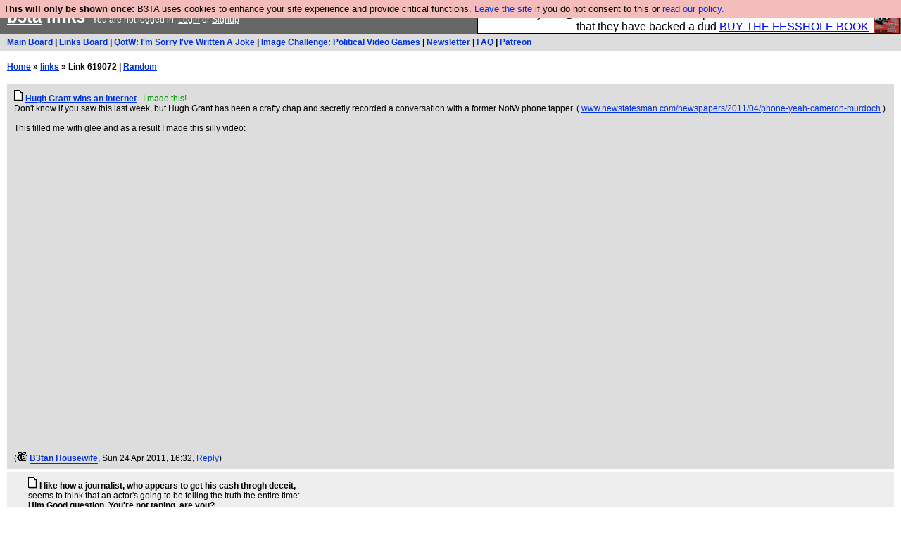

--- FILE ---
content_type: text/html; charset=UTF-8
request_url: https://b3ta.com/links/Hugh_Grant_wins_an_internet
body_size: 4263
content:

<!DOCTYPE html>
<html lang="en">

<head>
<meta charset="utf-8">
<meta http-equiv=Content-Type content="text/html; charset=UTF-8">
<meta name="viewport" content="width=device-width, initial-scale=1"> <!-- here for bootstrap rendering and touch zooming -->
<meta name="google-site-verification" content="QnF915OSHh0Uj4K3-Z6kajk9y7vERlujBcw-Bcowe9g" />

<meta property="og:site_name" content="B3ta" />
<meta property="og:url" content="https://b3ta.com/links/619072" />
<meta property="og:type" content="movie" />
<meta property="fb:admin" content="1756622517703073" />
<meta property="og:title" content="Hugh Grant wins an internet" />
<meta property="og:description" content="Don't know if you saw this last week, but Hugh Grant has been a crafty chap and secretly recorded a conversation with a former NotW phone tapper. ( www.newstatesman.com/newspapers/2011/04/phone-yeah-cameron-murdoch )

This filled me with glee and as a result I made this silly video:" />

<meta property="og:video" content="http://www.youtube.com/watch?v=tht2m9izAw0" />
<meta property="og:image" content="https://img.youtube.com/vi/tht2m9izAw0/0.jpg" />
<div class="container-fluid"> <!-- here for bootstrap container div -->

<!-- Latest compiled and minified CSS -->
<link rel="stylesheet" href="/javascript/bootstrap/4.1.0/css/bootstrap.min.css">

<!-- jQuery library -->
<link rel="stylesheet" href="/javascript/jquery/ui/1.12.1/themes/base/jquery-ui.min.css">
<script src="https://code.jquery.com/jquery-1.12.4.js"></script>
<script src="https://code.jquery.com/ui/1.12.1/jquery-ui.js"></script>


<!-- Popper JS -->
<script src="https://cdnjs.cloudflare.com/ajax/libs/popper.js/1.14.0/umd/popper.min.js"></script>

<!-- Bootstrap -->
<script src="https://maxcdn.bootstrapcdn.com/bootstrap/4.1.0/js/bootstrap.min.js"></script>






<title>b3ta.com links</title>

<link rel="stylesheet" href="/style/board.css?cachebust=12388
" type="text/css" media="all" />



<script type="text/javascript" src="/javascript/lib_v222.js?cachebust=212388
"></script>

				<script type="text/javascript">
					$( document ).ready(function() {
						setup_popuplinks();
					});
				</script>



<link rel="stylesheet" href="/style/ads.css" type="text/css" media="all" />
</head>
<body>

<div id="topbar">


					<div id="tad">
	
				<script src="/javascript/sponsor-header.js?cachebust=12388
"></script>
				</div>

	
	<span id="logo"><span id="target" onclick="window.location='http://b3ta.com';"></span><a href="/" style="color: #ffffff;">b3ta</a> links&nbsp</span>

	You are not logged in. <a href="/users/login.php?from=%2Flinks%2F" name="header_login" class="w">Login</a> or <a href="/users/signup.php" name="board_signup" class="w">Signup</a><br>
</div>

<div id="navbar" style="background-color: #dddddd; color: #000000; font-family: arial, helvetica; font-size: 0.75em; padding: 5px 10px; font-weight: bold; margin-bottom: 0.5em;">

<a href="/board/" title="visit the main board" accesskey="1">Main Board</a> | <a href="/links/" title="visit the links board" accesskey="3">Links Board</a> | <a href="/questions/imsorryivewrittenajoke/" title="Question: I&#039;m Sorry I&#039;ve Written A Joke" accesskey="5">QotW: I'm Sorry I've Written A Joke</a> | <a href="/challenge/politicalvideogames/popular" title="Challenge: Political Video Games" accesskey="6">Image Challenge: Political Video Games</a> | <a href="/newsletter/issue976/" title="Read Issue 976: Your challenge this week is starting a drag act called &#039;Sonic Yootha Joyce&#039;">Newsletter</a> | <a href="/features/faq/" title="read the FAQ">FAQ</a> | <a href="https://www.patreon.com/b3ta" title="Fund b3ta with cash money">Patreon</a>





</div>



<div id="mainbar">



<b><a href="/">Home</a> &raquo; <a href="/links/">links</a> &raquo; Link 619072 | <a href="/links/random">Random</a></b>
<br>
<br>

<!-- google_ad_section_start -->

<div class="post1" style="padding-left: 10px;" id="post619072">
	<a name="post619072"><!-- top619072 --></a>
	<a id="plink619072" href="/links/Hugh_Grant_wins_an_internet"><img src="/images/board_posticon.gif" width="13" height="16" alt="This is a link post"></a>

	<b><a id="link619072" href="https://www.youtube.com/watch?v=tht2m9izAw0" title="http://www.youtube.com/watch?v=tht2m9izAw0">Hugh Grant wins an internet</a></b>
	<span class="imadethis">I made this!</span>
<br>
<span id="body619072">
<span id="blurb619072">
Don't know if you saw this last week, but Hugh Grant has been a crafty chap and secretly recorded a conversation with a former NotW phone tapper. ( <a href="http://www.newstatesman.com/newspapers/2011/04/phone-yeah-cameron-murdoch">www.newstatesman.com/newspapers/2011/04/phone-yeah-cameron-murdoch</a> )<br><br>This filled me with glee and as a result I made this silly video:<br>
</span>
		<div class="embeddedplayer">
		<div class="youtube">
							<iframe title="YouTube video player" 
					class="youtube-player" type="text/html" 
					width="720" height="430" 
					src="https://www.youtube.com/embed/tht2m9izAw0?&autoplay=1&rel=0&fs=1&showinfo=0&ap=%2526fmt%3D18" 
					allow="accelerometer; autoplay; encrypted-media; gyroscope; picture-in-picture"
					frameborder="0" allowFullScreen></iframe>
				
		</div>
		</div>
		</span>

	<!-- "><br> -->(<span class="byline"><a href="/features/appeal/" class="usericon" rel="nofollow" title="I helped save b3ta!"><img src="/images/icons/prodigy69_cheerybeetiems.gif" alt="I helped save b3ta!"></a> <a href="/users/profile.php?id=34710" id="username" class="username">B3tan Housewife</a></span>, Sun 24 Apr 2011, 16:32,




<!--       <a id="share_link" href="/links/share.php?parent='619072" class="share_post_link_class">Share</a>, -->

	<a id="reply_post_link" class="reply_post_link_class" href="/links/write.php?parent=619072">Reply</a>)
</div>
<div class="post2" style="padding-left: 30px;" id="post619077">
	<a name="post619077"><!-- top619072 --></a>
	<a id="plink619077" href="/links/619077"><img src="/images/board_posticon.gif" width="13" height="16" alt="This is a normal post"></a>

	<b>I like how a journalist, who appears to get his cash throgh deceit,</b>
<br>
<span id="body619077">
<span id="blurb619077">
seems to think that an actor's going to be telling the truth the entire time:<br><b>Him Good question. You're not taping, are you?<br>Me [slightly shrill voice] No.</b><br><br>An <i>actor</i>.<br>
</span>
</span>

	<!-- "><br> -->(<span class="byline"><a href="/users/profile.php?id=29421" id="username" class="username">Frozen_Banana</a> <span class="usersig">Shaved against the grain; thoroughly unrewarding.</span></span>, Sun 24 Apr 2011, 16:59,




<!--       <a id="share_link" href="/links/share.php?parent='619077" class="share_post_link_class">Share</a>, -->

	<a id="reply_post_link" class="reply_post_link_class" href="/links/write.php?parent=619077">Reply</a>)
</div>
<div class="post1" style="padding-left: 50px;" id="post619080">
	<a name="post619080"><!-- top619072 --></a>
	<a id="plink619080" href="/links/619080"><img src="/images/board_posticon.gif" width="13" height="16" alt="This is a normal post"></a>

	<b></b>
<br>
<span id="body619080">
<span id="blurb619080">
Yes :D<br><br>I love this story so much I want to see it made into a film...<br>
</span>
</span>

	<!-- "><br> -->(<span class="byline"><a href="/features/appeal/" class="usericon" rel="nofollow" title="I helped save b3ta!"><img src="/images/icons/prodigy69_cheerybeetiems.gif" alt="I helped save b3ta!"></a> <a href="/users/profile.php?id=34710" id="username" class="username">B3tan Housewife</a></span>, Sun 24 Apr 2011, 17:04,




<!--       <a id="share_link" href="/links/share.php?parent='619080" class="share_post_link_class">Share</a>, -->

	<a id="reply_post_link" class="reply_post_link_class" href="/links/write.php?parent=619080">Reply</a>)
</div>
<div class="post2" style="padding-left: 30px;" id="post619078">
	<a name="post619078"><!-- top619072 --></a>
	<a id="plink619078" href="/links/619078"><img src="/images/board_posticon.gif" width="13" height="16" alt="This is a normal post"></a>

	<b>as always</b>
<br>
<span id="body619078">
<span id="blurb619078">
your talent makes everyone feel untalented - well done dan, i hope you're proud<br>
</span>
</span>

	<!-- "><br> -->(<span class="byline"><a href="/features/appeal/" class="usericon" rel="nofollow" title="I helped save b3ta!"><img src="/images/icons/wil_ghost.gif" alt="I helped save b3ta!"></a> <a href="/users/profile.php?id=50496" id="username" class="username">awsm!</a> <span class="usersig">namaste bitches</span></span>, Sun 24 Apr 2011, 16:59,




<!--       <a id="share_link" href="/links/share.php?parent='619078" class="share_post_link_class">Share</a>, -->

	<a id="reply_post_link" class="reply_post_link_class" href="/links/write.php?parent=619078">Reply</a>)
</div>
<div class="post1" style="padding-left: 50px;" id="post619081">
	<a name="post619081"><!-- top619072 --></a>
	<a id="plink619081" href="/links/619081"><img src="/images/board_posticon.gif" width="13" height="16" alt="This is a normal post"></a>

	<b></b>
<br>
<span id="body619081">
<span id="blurb619081">
Thanks very much - although it's not talent as much as antisocially obsessive practice<br>
</span>
</span>

	<!-- "><br> -->(<span class="byline"><a href="/features/appeal/" class="usericon" rel="nofollow" title="I helped save b3ta!"><img src="/images/icons/prodigy69_cheerybeetiems.gif" alt="I helped save b3ta!"></a> <a href="/users/profile.php?id=34710" id="username" class="username">B3tan Housewife</a></span>, Sun 24 Apr 2011, 17:05,




<!--       <a id="share_link" href="/links/share.php?parent='619081" class="share_post_link_class">Share</a>, -->

	<a id="reply_post_link" class="reply_post_link_class" href="/links/write.php?parent=619081">Reply</a>)
</div>
<div class="post2" style="padding-left: 30px;" id="post619082">
	<a name="post619082"><!-- top619072 --></a>
	<a id="plink619082" href="/links/619082"><img src="/images/board_posticon.gif" width="13" height="16" alt="This is a normal post"></a>

	<b>Interesting stuff!</b>
<br>
<span id="body619082">
<span id="blurb619082">
Some of the detail in the article shouldn't come as a surprise I guess.<br>But it's good to actually hear it from the horses mouth so to speak.<br><br>Great vid!<br>
</span>
</span>

	<!-- "><br> -->(<span class="byline"><a href="/features/appeal/" class="usericon" rel="nofollow" title="I helped save b3ta!"><img src="/images/icons/robinsonsjam_wil.gif" alt="I helped save b3ta!"></a> <a href="/users/profile.php?id=49812" id="username" class="username">kolonel_kahlua</a></span>, Sun 24 Apr 2011, 17:06,




<!--       <a id="share_link" href="/links/share.php?parent='619082" class="share_post_link_class">Share</a>, -->

	<a id="reply_post_link" class="reply_post_link_class" href="/links/write.php?parent=619082">Reply</a>)
</div>
<div class="post1" style="padding-left: 30px;" id="post619134">
	<a name="post619134"><!-- top619072 --></a>
	<a id="plink619134" href="/links/619134"><img src="/images/board_posticon.gif" width="13" height="16" alt="This is a normal post"></a>

	<b>Top stuff as always :-)</b>
<br>
<span id="body619134">
<span id="blurb619134">
<br>
</span>
</span>

	<!-- "><br> -->(<span class="byline"><a href="/features/appeal/" class="usericon" rel="nofollow" title="I helped save b3ta!"><img src="/images/icons/elephant-peterrick.gif" alt="I helped save b3ta!"></a> <a href="/users/profile.php?id=57145" id="username" class="username">Hellzapoppin</a></span>, Sun 24 Apr 2011, 21:58,




<!--       <a id="share_link" href="/links/share.php?parent='619134" class="share_post_link_class">Share</a>, -->

	<a id="reply_post_link" class="reply_post_link_class" href="/links/write.php?parent=619134">Reply</a>)
</div>
<div class="post2" style="padding-left: 30px;" id="post619170">
	<a name="post619170"><!-- top619072 --></a>
	<a id="plink619170" href="/links/619170"><img src="/images/board_posticon.gif" width="13" height="16" alt="This is a normal post"></a>

	<b>That is absolutely fantastic!</b>
<br>
<span id="body619170">
<span id="blurb619170">
Many thanks, have a click.<br>
</span>
</span>

	<!-- "><br> -->(<span class="byline"><a href="/features/appeal/" class="usericon" rel="nofollow" title="I helped save b3ta!"><img src="/images/icons/shamrock.png" alt="I helped save b3ta!"></a> <a href="/users/profile.php?id=83785" id="username" class="username">Pig Bodine.</a></span>, Sun 24 Apr 2011, 23:56,




<!--       <a id="share_link" href="/links/share.php?parent='619170" class="share_post_link_class">Share</a>, -->

	<a id="reply_post_link" class="reply_post_link_class" href="/links/write.php?parent=619170">Reply</a>)
</div>
<div class="post1" style="padding-left: 30px;" id="post620952">
	<a name="post620952"><!-- top619072 --></a>
	<a id="plink620952" href="/links/620952"><img src="/images/board_posticon.gif" width="13" height="16" alt="This is a normal post"></a>

	<b>This is superb.</b>
<br>
<span id="body620952">
<span id="blurb620952">
Have 5 internets.<br>
</span>
</span>

	<!-- "><br> -->(<span class="byline"><a href="/features/appeal/" class="usericon" rel="nofollow" title="I helped save b3ta!"><img src="/images/icons/jessie.gif" alt="I helped save b3ta!"></a> <a href="/users/profile.php?id=51047" id="username" class="username">LordManley</a> <span class="usersig">twitter.com/LordManley</span></span>, Fri 29 Apr 2011, 13:12,




<!--       <a id="share_link" href="/links/share.php?parent='620952" class="share_post_link_class">Share</a>, -->

	<a id="reply_post_link" class="reply_post_link_class" href="/links/write.php?parent=620952">Reply</a>)
</div>

<!-- google_ad_section_end -->

<!-- Modal For Sharing Window-->
<div class="modal" id="sharingModal" style="background-color: rgba(0,0,0,.0001)" tabindex="-1" role="dialog" aria-labelledby="sharingModalLabel" aria-hidden="true">
  <div class="modal-dialog" role="document" >
    <div class="modal-content">
      <div class="modal-header">
        <h5 class="modal-title" id="sharingModalLabel">Share to</h5>
        <button type="button" class="close" data-dismiss="modal" aria-label="Close">
          <span aria-hidden="true">&times;</span>
        </button>
      </div>
      <div class="modal-footer">
        <button type="button" id="shareFacebookButton" class="btn btn-primary" style="background-color: #3b5998 !important" >Facebook</button>
        <button type="button" id="shareTwitterButton" class="btn btn-primary" style="background-color: #4444ff !important" >Twitter</button>
      </div>
    </div>
  </div>
</div>

<!-- Modal For Ignore Window-->
<div class="modal" id="ignoreModal" style="background-color: rgba(0,0,0,.0001)" tabindex="-1" role="dialog" aria-labelledby="ignoreModalLabel" aria-hidden="true">
  <div class="modal-dialog" role="document" >
    <div class="modal-content">
      <div class="modal-header">
        <h5 class="modal-title" id="ignoreModalLabel">Hide / Ignore</h5>
        <button type="button" class="close" data-dismiss="modal" aria-label="Close">
          <span aria-hidden="true">&times;</span>
        </button>
      </div>
      <div class="modal-body">
        <h5 class="modal-title">Hide</h5>
        <button type="button" id="HideButton" class="btn btn-secondary btn-block" >Hide post</button> If you want to unhide this post later, click the "update profile" link in the top navigation bar, and scroll down to the bottom.
	<br>
	<br>

        <h5 class="modal-title">Ignore</h5>
	<b><div id="ignoreUsername"></div></b>
	<br>
	<br>
        <button type="button" id="ignoreShushButton" class="btn btn-secondary btn-block" >Shush them a week</button> You will be blisfully unaware of this user for just one week
	<br>
	<br>
        <button type="button" id="ignoreMuteButton" class="btn btn-secondary btn-block" >Mute user</button> You will not see this users messages again
	<br>
	<br>
        <button type="button" id="ignoreBlockButton" class="btn btn-secondary btn-block" >Block user</button> You will not see them and they will not see you
      </div>
      <div class="modal-footer">
        <button type="button" class="btn btn-secondary" data-dismiss="modal">Close</button>
      </div>
    </div>
  </div>
</div>


</div>

</div> <!--  class="container-fluid" -->

<!-- b3ta <?=6.0.0?> -->

<script type="text/javascript" src="https://www.google-analytics.com/urchin.js"></script>
<script type="text/javascript">
<!--
_uacct = "UA-96813-1";
urchinTracker();
//-->
</script>


<script defer src="https://static.cloudflareinsights.com/beacon.min.js/vcd15cbe7772f49c399c6a5babf22c1241717689176015" integrity="sha512-ZpsOmlRQV6y907TI0dKBHq9Md29nnaEIPlkf84rnaERnq6zvWvPUqr2ft8M1aS28oN72PdrCzSjY4U6VaAw1EQ==" data-cf-beacon='{"version":"2024.11.0","token":"14d40b0a5565471381f2fbbbc217a12b","r":1,"server_timing":{"name":{"cfCacheStatus":true,"cfEdge":true,"cfExtPri":true,"cfL4":true,"cfOrigin":true,"cfSpeedBrain":true},"location_startswith":null}}' crossorigin="anonymous"></script>
</body>
</html>